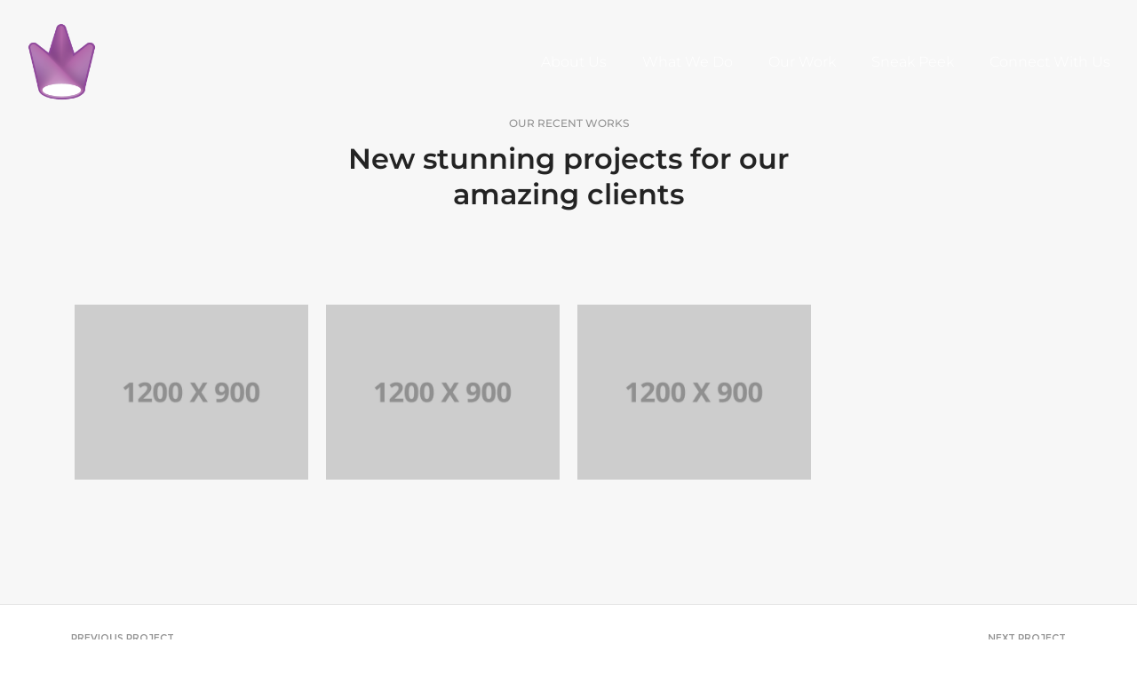

--- FILE ---
content_type: text/css
request_url: https://takethespotlight.com/wp-content/uploads/elementor/css/post-22711.css?ver=1750040749
body_size: 662
content:
.elementor-22711 .elementor-element.elementor-element-3add601d > .elementor-container{max-width:1400px;min-height:0px;}.elementor-22711 .elementor-element.elementor-element-3add601d{margin-top:0%;margin-bottom:-12%;padding:0% 0% 1% 0%;z-index:10;}.elementor-bc-flex-widget .elementor-22711 .elementor-element.elementor-element-7dd3f5bd.elementor-column .elementor-widget-wrap{align-items:center;}.elementor-22711 .elementor-element.elementor-element-7dd3f5bd.elementor-column.elementor-element[data-element_type="column"] > .elementor-widget-wrap.elementor-element-populated{align-content:center;align-items:center;}.elementor-22711 .elementor-element.elementor-element-7dd3f5bd > .elementor-element-populated{padding:0px 0px 0px 0px;}.elementor-widget-image .widget-image-caption{color:var( --e-global-color-text );font-family:var( --e-global-typography-text-font-family ), Sans-serif;font-weight:var( --e-global-typography-text-font-weight );}.elementor-22711 .elementor-element.elementor-element-52f63e4c{text-align:left;}.elementor-bc-flex-widget .elementor-22711 .elementor-element.elementor-element-72a3aca0.elementor-column .elementor-widget-wrap{align-items:center;}.elementor-22711 .elementor-element.elementor-element-72a3aca0.elementor-column.elementor-element[data-element_type="column"] > .elementor-widget-wrap.elementor-element-populated{align-content:center;align-items:center;}.elementor-widget-nav-menu .elementor-nav-menu .elementor-item{font-family:var( --e-global-typography-primary-font-family ), Sans-serif;font-weight:var( --e-global-typography-primary-font-weight );}.elementor-widget-nav-menu .elementor-nav-menu--main .elementor-item{color:var( --e-global-color-text );fill:var( --e-global-color-text );}.elementor-widget-nav-menu .elementor-nav-menu--main .elementor-item:hover,
					.elementor-widget-nav-menu .elementor-nav-menu--main .elementor-item.elementor-item-active,
					.elementor-widget-nav-menu .elementor-nav-menu--main .elementor-item.highlighted,
					.elementor-widget-nav-menu .elementor-nav-menu--main .elementor-item:focus{color:var( --e-global-color-accent );fill:var( --e-global-color-accent );}.elementor-widget-nav-menu .elementor-nav-menu--main:not(.e--pointer-framed) .elementor-item:before,
					.elementor-widget-nav-menu .elementor-nav-menu--main:not(.e--pointer-framed) .elementor-item:after{background-color:var( --e-global-color-accent );}.elementor-widget-nav-menu .e--pointer-framed .elementor-item:before,
					.elementor-widget-nav-menu .e--pointer-framed .elementor-item:after{border-color:var( --e-global-color-accent );}.elementor-widget-nav-menu{--e-nav-menu-divider-color:var( --e-global-color-text );}.elementor-widget-nav-menu .elementor-nav-menu--dropdown .elementor-item, .elementor-widget-nav-menu .elementor-nav-menu--dropdown  .elementor-sub-item{font-family:var( --e-global-typography-accent-font-family ), Sans-serif;font-weight:var( --e-global-typography-accent-font-weight );}.elementor-22711 .elementor-element.elementor-element-30420588 .elementor-menu-toggle{margin-left:auto;background-color:#FFF7F100;border-width:0px;border-radius:0px;}.elementor-22711 .elementor-element.elementor-element-30420588 .elementor-nav-menu .elementor-item{font-family:"Montserrat", Sans-serif;font-size:16px;font-weight:300;text-transform:capitalize;}.elementor-22711 .elementor-element.elementor-element-30420588 .elementor-nav-menu--main .elementor-item{color:#FFFFFF;fill:#FFFFFF;}.elementor-22711 .elementor-element.elementor-element-30420588 .elementor-nav-menu--main .elementor-item:hover,
					.elementor-22711 .elementor-element.elementor-element-30420588 .elementor-nav-menu--main .elementor-item.elementor-item-active,
					.elementor-22711 .elementor-element.elementor-element-30420588 .elementor-nav-menu--main .elementor-item.highlighted,
					.elementor-22711 .elementor-element.elementor-element-30420588 .elementor-nav-menu--main .elementor-item:focus{color:#BCD3FF;fill:#BCD3FF;}.elementor-22711 .elementor-element.elementor-element-30420588 .elementor-nav-menu--main .elementor-item.elementor-item-active{color:#011640;}.elementor-22711 .elementor-element.elementor-element-30420588 .elementor-nav-menu--dropdown a, .elementor-22711 .elementor-element.elementor-element-30420588 .elementor-menu-toggle{color:#848484;}.elementor-22711 .elementor-element.elementor-element-30420588 .elementor-nav-menu--dropdown{background-color:#FFF7F1;}.elementor-22711 .elementor-element.elementor-element-30420588 .elementor-nav-menu--dropdown a:hover,
					.elementor-22711 .elementor-element.elementor-element-30420588 .elementor-nav-menu--dropdown a.elementor-item-active,
					.elementor-22711 .elementor-element.elementor-element-30420588 .elementor-nav-menu--dropdown a.highlighted,
					.elementor-22711 .elementor-element.elementor-element-30420588 .elementor-menu-toggle:hover{color:#011640;}.elementor-22711 .elementor-element.elementor-element-30420588 .elementor-nav-menu--dropdown a:hover,
					.elementor-22711 .elementor-element.elementor-element-30420588 .elementor-nav-menu--dropdown a.elementor-item-active,
					.elementor-22711 .elementor-element.elementor-element-30420588 .elementor-nav-menu--dropdown a.highlighted{background-color:#FFF7F1;}.elementor-22711 .elementor-element.elementor-element-30420588 .elementor-nav-menu--dropdown a.elementor-item-active{color:#011640;background-color:#FFF7F1;}.elementor-22711 .elementor-element.elementor-element-30420588 .elementor-nav-menu--main .elementor-nav-menu--dropdown, .elementor-22711 .elementor-element.elementor-element-30420588 .elementor-nav-menu__container.elementor-nav-menu--dropdown{box-shadow:0px 20px 30px 0px rgba(0, 0, 0, 0.1);}.elementor-22711 .elementor-element.elementor-element-30420588 .elementor-nav-menu--dropdown li:not(:last-child){border-style:solid;border-color:rgba(132, 132, 132, 0.15);border-bottom-width:1px;}.elementor-22711 .elementor-element.elementor-element-30420588 div.elementor-menu-toggle{color:#FFFFFF;}.elementor-22711 .elementor-element.elementor-element-30420588 div.elementor-menu-toggle svg{fill:#FFFFFF;}.elementor-22711 .elementor-element.elementor-element-30420588 div.elementor-menu-toggle:hover{color:#FFFFFF;}.elementor-22711 .elementor-element.elementor-element-30420588 div.elementor-menu-toggle:hover svg{fill:#FFFFFF;}.elementor-22711 .elementor-element.elementor-element-30420588{--nav-menu-icon-size:20px;}@media(max-width:1024px){.elementor-22711 .elementor-element.elementor-element-3add601d{padding:0% 5% 0% 5%;}.elementor-22711 .elementor-element.elementor-element-52f63e4c img{width:43%;}.elementor-22711 .elementor-element.elementor-element-30420588 .elementor-nav-menu--dropdown a{padding-top:25px;padding-bottom:25px;}.elementor-22711 .elementor-element.elementor-element-30420588 .elementor-nav-menu--main > .elementor-nav-menu > li > .elementor-nav-menu--dropdown, .elementor-22711 .elementor-element.elementor-element-30420588 .elementor-nav-menu__container.elementor-nav-menu--dropdown{margin-top:20px !important;}}@media(max-width:767px){.elementor-22711 .elementor-element.elementor-element-3add601d > .elementor-container{min-height:86px;}.elementor-22711 .elementor-element.elementor-element-3add601d{margin-top:0px;margin-bottom:-86px;padding:0% 5% 0% 5%;}.elementor-22711 .elementor-element.elementor-element-7dd3f5bd{width:50%;}.elementor-22711 .elementor-element.elementor-element-52f63e4c img{width:49%;}.elementor-22711 .elementor-element.elementor-element-72a3aca0{width:50%;}.elementor-bc-flex-widget .elementor-22711 .elementor-element.elementor-element-72a3aca0.elementor-column .elementor-widget-wrap{align-items:center;}.elementor-22711 .elementor-element.elementor-element-72a3aca0.elementor-column.elementor-element[data-element_type="column"] > .elementor-widget-wrap.elementor-element-populated{align-content:center;align-items:center;}.elementor-22711 .elementor-element.elementor-element-30420588{z-index:3;}.elementor-22711 .elementor-element.elementor-element-30420588 .elementor-nav-menu--main > .elementor-nav-menu > li > .elementor-nav-menu--dropdown, .elementor-22711 .elementor-element.elementor-element-30420588 .elementor-nav-menu__container.elementor-nav-menu--dropdown{margin-top:12px !important;}}@media(min-width:768px){.elementor-22711 .elementor-element.elementor-element-7dd3f5bd{width:10.874%;}.elementor-22711 .elementor-element.elementor-element-72a3aca0{width:89.126%;}}@media(max-width:1024px) and (min-width:768px){.elementor-22711 .elementor-element.elementor-element-7dd3f5bd{width:50%;}.elementor-22711 .elementor-element.elementor-element-72a3aca0{width:50%;}}